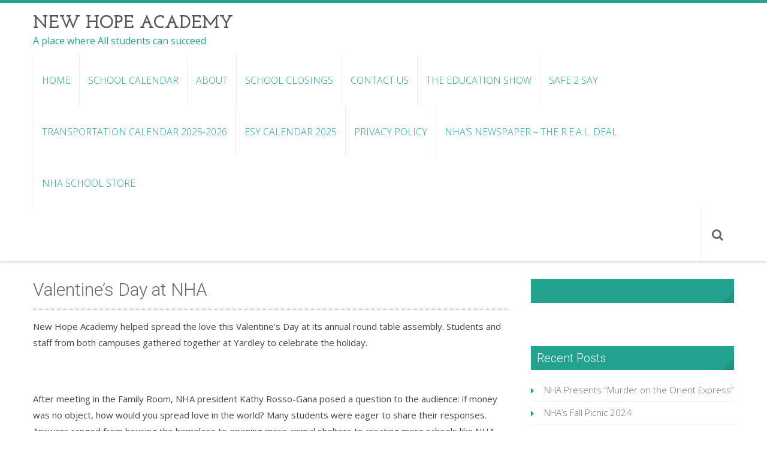

--- FILE ---
content_type: text/html; charset=UTF-8
request_url: https://www.newhope.academy/events/valentines-day-nha/
body_size: 8991
content:
<!DOCTYPE html> 
<html lang="en-US">
<head>
<meta charset="UTF-8">
<meta name="viewport" content="width=device-width, initial-scale=1, user-scalabe=no">
<link rel="profile" href="https://gmpg.org/xfn/11">
<link rel="pingback" href="https://www.newhope.academy/xmlrpc.php">

<script>
  (function(i,s,o,g,r,a,m){i['GoogleAnalyticsObject']=r;i[r]=i[r]||function(){
  (i[r].q=i[r].q||[]).push(arguments)},i[r].l=1*new Date();a=s.createElement(o),
  m=s.getElementsByTagName(o)[0];a.async=1;a.src=g;m.parentNode.insertBefore(a,m)
  })(window,document,'script','https://www.google-analytics.com/analytics.js','ga');

  ga('create', 'UA-98000609-1', 'auto');
  ga('send', 'pageview');

</script>



<meta name='robots' content='index, follow, max-image-preview:large, max-snippet:-1, max-video-preview:-1' />

	<!-- This site is optimized with the Yoast SEO plugin v19.1 - https://yoast.com/wordpress/plugins/seo/ -->
	<title>Valentine&#039;s Day at NHA - New Hope Academy</title>
	<link rel="canonical" href="https://www.newhope.academy/events/valentines-day-nha/" />
	<meta property="og:locale" content="en_US" />
	<meta property="og:type" content="article" />
	<meta property="og:title" content="Valentine&#039;s Day at NHA - New Hope Academy" />
	<meta property="og:description" content="New Hope Academy helped spread the love this Valentine’s Day at its annual round table assembly. Students and staff from both campuses gathered together at Yardley to celebrate the holiday. After meeting in the Family Room, NHA president Kathy Rosso-Gana posed a question to the audience: if money was no object, how would you spread [&hellip;]" />
	<meta property="og:url" content="https://www.newhope.academy/events/valentines-day-nha/" />
	<meta property="og:site_name" content="New Hope Academy" />
	<meta property="article:publisher" content="https://www.facebook.com/pages/New-Hope-Academy/134569433276274?ref=hl" />
	<meta property="article:published_time" content="2017-03-01T18:57:20+00:00" />
	<meta property="og:image" content="https://www.newhope.academy/wp-content/uploads/2017/03/16665626_1325679680831904_3421716756732526747_o.jpg" />
	<meta property="og:image:width" content="2048" />
	<meta property="og:image:height" content="1365" />
	<meta property="og:image:type" content="image/jpeg" />
	<meta name="twitter:label1" content="Written by" />
	<meta name="twitter:data1" content="Tim Simmons" />
	<meta name="twitter:label2" content="Est. reading time" />
	<meta name="twitter:data2" content="1 minute" />
	<script type="application/ld+json" class="yoast-schema-graph">{"@context":"https://schema.org","@graph":[{"@type":"WebSite","@id":"https://www.newhope.academy/#website","url":"https://www.newhope.academy/","name":"New Hope Academy","description":"A place where All students can succeed","potentialAction":[{"@type":"SearchAction","target":{"@type":"EntryPoint","urlTemplate":"https://www.newhope.academy/?s={search_term_string}"},"query-input":"required name=search_term_string"}],"inLanguage":"en-US"},{"@type":"ImageObject","inLanguage":"en-US","@id":"https://www.newhope.academy/events/valentines-day-nha/#primaryimage","url":"https://www.newhope.academy/wp-content/uploads/2017/03/16665626_1325679680831904_3421716756732526747_o.jpg","contentUrl":"https://www.newhope.academy/wp-content/uploads/2017/03/16665626_1325679680831904_3421716756732526747_o.jpg","width":2048,"height":1365},{"@type":"WebPage","@id":"https://www.newhope.academy/events/valentines-day-nha/#webpage","url":"https://www.newhope.academy/events/valentines-day-nha/","name":"Valentine's Day at NHA - New Hope Academy","isPartOf":{"@id":"https://www.newhope.academy/#website"},"primaryImageOfPage":{"@id":"https://www.newhope.academy/events/valentines-day-nha/#primaryimage"},"datePublished":"2017-03-01T18:57:20+00:00","dateModified":"2017-03-01T18:57:20+00:00","author":{"@id":"https://www.newhope.academy/#/schema/person/8194a0e69c91eca6c962a4a695f284a4"},"breadcrumb":{"@id":"https://www.newhope.academy/events/valentines-day-nha/#breadcrumb"},"inLanguage":"en-US","potentialAction":[{"@type":"ReadAction","target":["https://www.newhope.academy/events/valentines-day-nha/"]}]},{"@type":"BreadcrumbList","@id":"https://www.newhope.academy/events/valentines-day-nha/#breadcrumb","itemListElement":[{"@type":"ListItem","position":1,"name":"Home","item":"https://www.newhope.academy/"},{"@type":"ListItem","position":2,"name":"Valentine&#8217;s Day at NHA"}]},{"@type":"Person","@id":"https://www.newhope.academy/#/schema/person/8194a0e69c91eca6c962a4a695f284a4","name":"Tim Simmons","image":{"@type":"ImageObject","inLanguage":"en-US","@id":"https://www.newhope.academy/#/schema/person/image/","url":"https://secure.gravatar.com/avatar/4da4c0df17a5e605999157eea07a0378?s=96&d=mm&r=g","contentUrl":"https://secure.gravatar.com/avatar/4da4c0df17a5e605999157eea07a0378?s=96&d=mm&r=g","caption":"Tim Simmons"},"sameAs":["https://www.newhope.academy"],"url":"https://www.newhope.academy/author/tsimmons/"}]}</script>
	<!-- / Yoast SEO plugin. -->


<link rel='dns-prefetch' href='//secure.gravatar.com' />
<link rel='dns-prefetch' href='//www.googletagmanager.com' />
<link rel='dns-prefetch' href='//fonts.googleapis.com' />
<link rel='dns-prefetch' href='//s.w.org' />
<link rel='dns-prefetch' href='//v0.wordpress.com' />
<link rel="alternate" type="application/rss+xml" title="New Hope Academy &raquo; Feed" href="https://www.newhope.academy/feed/" />
<link rel="alternate" type="application/rss+xml" title="New Hope Academy &raquo; Comments Feed" href="https://www.newhope.academy/comments/feed/" />
<link rel="alternate" type="application/rss+xml" title="New Hope Academy &raquo; Valentine&#8217;s Day at NHA Comments Feed" href="https://www.newhope.academy/events/valentines-day-nha/feed/" />
		<script type="text/javascript">
			window._wpemojiSettings = {"baseUrl":"https:\/\/s.w.org\/images\/core\/emoji\/13.1.0\/72x72\/","ext":".png","svgUrl":"https:\/\/s.w.org\/images\/core\/emoji\/13.1.0\/svg\/","svgExt":".svg","source":{"concatemoji":"https:\/\/www.newhope.academy\/wp-includes\/js\/wp-emoji-release.min.js?ver=5.8.1"}};
			!function(e,a,t){var n,r,o,i=a.createElement("canvas"),p=i.getContext&&i.getContext("2d");function s(e,t){var a=String.fromCharCode;p.clearRect(0,0,i.width,i.height),p.fillText(a.apply(this,e),0,0);e=i.toDataURL();return p.clearRect(0,0,i.width,i.height),p.fillText(a.apply(this,t),0,0),e===i.toDataURL()}function c(e){var t=a.createElement("script");t.src=e,t.defer=t.type="text/javascript",a.getElementsByTagName("head")[0].appendChild(t)}for(o=Array("flag","emoji"),t.supports={everything:!0,everythingExceptFlag:!0},r=0;r<o.length;r++)t.supports[o[r]]=function(e){if(!p||!p.fillText)return!1;switch(p.textBaseline="top",p.font="600 32px Arial",e){case"flag":return s([127987,65039,8205,9895,65039],[127987,65039,8203,9895,65039])?!1:!s([55356,56826,55356,56819],[55356,56826,8203,55356,56819])&&!s([55356,57332,56128,56423,56128,56418,56128,56421,56128,56430,56128,56423,56128,56447],[55356,57332,8203,56128,56423,8203,56128,56418,8203,56128,56421,8203,56128,56430,8203,56128,56423,8203,56128,56447]);case"emoji":return!s([10084,65039,8205,55357,56613],[10084,65039,8203,55357,56613])}return!1}(o[r]),t.supports.everything=t.supports.everything&&t.supports[o[r]],"flag"!==o[r]&&(t.supports.everythingExceptFlag=t.supports.everythingExceptFlag&&t.supports[o[r]]);t.supports.everythingExceptFlag=t.supports.everythingExceptFlag&&!t.supports.flag,t.DOMReady=!1,t.readyCallback=function(){t.DOMReady=!0},t.supports.everything||(n=function(){t.readyCallback()},a.addEventListener?(a.addEventListener("DOMContentLoaded",n,!1),e.addEventListener("load",n,!1)):(e.attachEvent("onload",n),a.attachEvent("onreadystatechange",function(){"complete"===a.readyState&&t.readyCallback()})),(n=t.source||{}).concatemoji?c(n.concatemoji):n.wpemoji&&n.twemoji&&(c(n.twemoji),c(n.wpemoji)))}(window,document,window._wpemojiSettings);
		</script>
		<style type="text/css">
img.wp-smiley,
img.emoji {
	display: inline !important;
	border: none !important;
	box-shadow: none !important;
	height: 1em !important;
	width: 1em !important;
	margin: 0 .07em !important;
	vertical-align: -0.1em !important;
	background: none !important;
	padding: 0 !important;
}
</style>
	<link rel='stylesheet' id='sbi_styles-css'  href='https://www.newhope.academy/wp-content/plugins/instagram-feed/css/sbi-styles.min.css?ver=6.2.1' type='text/css' media='all' />
<link rel='stylesheet' id='wp-block-library-css'  href='https://www.newhope.academy/wp-includes/css/dist/block-library/style.min.css?ver=5.8.1' type='text/css' media='all' />
<style id='wp-block-library-inline-css' type='text/css'>
.has-text-align-justify{text-align:justify;}
</style>
<link rel='stylesheet' id='mediaelement-css'  href='https://www.newhope.academy/wp-includes/js/mediaelement/mediaelementplayer-legacy.min.css?ver=4.2.16' type='text/css' media='all' />
<link rel='stylesheet' id='wp-mediaelement-css'  href='https://www.newhope.academy/wp-includes/js/mediaelement/wp-mediaelement.min.css?ver=5.8.1' type='text/css' media='all' />
<link rel='stylesheet' id='chld_thm_cfg_parent-css'  href='https://www.newhope.academy/wp-content/themes/accesspress-ray/style.css?ver=5.8.1' type='text/css' media='all' />
<link rel='stylesheet' id='accesspress-ray-font-css-css'  href='https://www.newhope.academy/wp-content/themes/accesspress-ray/css/fonts.css?ver=5.8.1' type='text/css' media='all' />
<link rel='stylesheet' id='accesspress-ray-google-fonts-css'  href='//fonts.googleapis.com/css?family=Open+Sans%3A400%2C400italic%2C300italic%2C300%2C600%2C600italic%7CLato%3A400%2C100%2C300%2C700%7CJosefin+Slab%3A400%2C100%2C100italic%2C300%2C300italic%2C400italic%2C600%2C600italic%2C700%2C700italic%7CRoboto%3A400%2C100%2C100italic%2C300%2C300italic%2C400italic%2C500%2C500italic%2C700italic%2C700%2C900%2C900italic&#038;ver=5.8.1' type='text/css' media='all' />
<link rel='stylesheet' id='accesspress-ray-font-awesome-css'  href='https://www.newhope.academy/wp-content/themes/accesspress-ray/css/fontawesome/css/font-awesome.min.css?ver=5.8.1' type='text/css' media='all' />
<link rel='stylesheet' id='accesspress-ray-fancybox-css-css'  href='https://www.newhope.academy/wp-content/themes/accesspress-ray/css/nivo-lightbox.css?ver=5.8.1' type='text/css' media='all' />
<link rel='stylesheet' id='accesspress-ray-bx-slider-style-css'  href='https://www.newhope.academy/wp-content/themes/accesspress-ray/css/jquery.bxslider.css?ver=5.8.1' type='text/css' media='all' />
<link rel='stylesheet' id='accesspress-ray-lightslider-style-css'  href='https://www.newhope.academy/wp-content/themes/accesspress-ray/css/lightslider.css?ver=5.8.1' type='text/css' media='all' />
<link rel='stylesheet' id='accesspress_ray_woocommerce_style-css'  href='https://www.newhope.academy/wp-content/themes/accesspress-ray/woocommerce/woocommerce-style.css?ver=5.8.1' type='text/css' media='all' />
<link rel='stylesheet' id='accesspress-ray-style-css'  href='https://www.newhope.academy/wp-content/themes/accesspress-ray-child/style.css?ver=1.0.1445991885' type='text/css' media='all' />
<link rel='stylesheet' id='accesspress-ray-responsive-css'  href='https://www.newhope.academy/wp-content/themes/accesspress-ray/css/responsive.css?ver=5.8.1' type='text/css' media='all' />
<!-- Inline jetpack_facebook_likebox -->
<style id='jetpack_facebook_likebox-inline-css' type='text/css'>
.widget_facebook_likebox {
	overflow: hidden;
}

</style>
<link rel='stylesheet' id='jetpack_css-css'  href='https://www.newhope.academy/wp-content/plugins/jetpack/css/jetpack.css?ver=10.8' type='text/css' media='all' />
<script type='text/javascript' src='https://www.newhope.academy/wp-includes/js/jquery/jquery.min.js?ver=3.6.0' id='jquery-core-js'></script>
<script type='text/javascript' src='https://www.newhope.academy/wp-includes/js/jquery/jquery-migrate.min.js?ver=3.3.2' id='jquery-migrate-js'></script>

<!-- Google Analytics snippet added by Site Kit -->
<script type='text/javascript' src='https://www.googletagmanager.com/gtag/js?id=UA-236871794-2' id='google_gtagjs-js' async></script>
<script type='text/javascript' id='google_gtagjs-js-after'>
window.dataLayer = window.dataLayer || [];function gtag(){dataLayer.push(arguments);}
gtag('set', 'linker', {"domains":["www.newhope.academy"]} );
gtag("js", new Date());
gtag("set", "developer_id.dZTNiMT", true);
gtag("config", "UA-236871794-2", {"anonymize_ip":true});
gtag("config", "G-SX6CC1SRX8");
</script>

<!-- End Google Analytics snippet added by Site Kit -->
<link rel="https://api.w.org/" href="https://www.newhope.academy/wp-json/" /><link rel="alternate" type="application/json" href="https://www.newhope.academy/wp-json/wp/v2/posts/1280" /><link rel="EditURI" type="application/rsd+xml" title="RSD" href="https://www.newhope.academy/xmlrpc.php?rsd" />
<link rel="wlwmanifest" type="application/wlwmanifest+xml" href="https://www.newhope.academy/wp-includes/wlwmanifest.xml" /> 
<meta name="generator" content="WordPress 5.8.1" />
<link rel='shortlink' href='https://wp.me/p6HPiM-kE' />
<link rel="alternate" type="application/json+oembed" href="https://www.newhope.academy/wp-json/oembed/1.0/embed?url=https%3A%2F%2Fwww.newhope.academy%2Fevents%2Fvalentines-day-nha%2F" />
<link rel="alternate" type="text/xml+oembed" href="https://www.newhope.academy/wp-json/oembed/1.0/embed?url=https%3A%2F%2Fwww.newhope.academy%2Fevents%2Fvalentines-day-nha%2F&#038;format=xml" />
<meta name="generator" content="Employee Spotlight v4.9.8 - https://emdplugins.com" />
<meta name="generator" content="Site Kit by Google 1.108.0" /><style type='text/css'>img#wpstats{display:none}</style>
	<link rel="shortcut icon" type="image/png" href="https://www.newhope.academy/wp-content/uploads/2015/01/favicon_NHA.png"/><style type="text/css"></style>	<style type="text/css">
		header.site-header {
			border-top:5px solid #23A38F;
		}
		#site-navigation .menu > ul > li > a, #site-navigation .menu ul ul li > a:hover, #site-navigation .menu ul ul li.current_page_item > a, .featured-post .view-more, .footer-wrap a:hover, .sidebar ul li a:hover, a, .sidebar ul li:before {
			color: #23A38F;
		}
		#site-navigation .menu ul ul {
			border-bottom:2px solid #23A38F;
			border-top:2px solid #23A38F;
		}
		.featured-section, .featured-post .view-more:hover, .events-section .view-all, .business-section, #top-footer, .sidebar .widget-title, #comments h3, .read-more-btn .read-icon-wrap, #comments h2.comments-title, .comment-author .fn .url:hover, .sidebar .tagcloud a {
			background:#23A38F;
		}
		.read-more-btn, .read-more-btn:hover .read-icon-wrap, .events-section .bx-wrapper .bx-pager.bx-default-pager a,
		.event-list-wrapper .lSSlideOuter .lSPager.lSpg > li a {
			background: #3aad9b;
		}
		.featured-post .view-more {
			border: 1px solid #23A38F;
		}
		.slider-caption .caption-title, .slider-caption .caption-description {
			background: rgba(35,163,143,0.5);
		}
		.events-section .view-all:hover, #top-footer input, #top-footer textarea, #top-footer input[type="submit"], footer #middle-footer, .footer-socials a {
			background: #209381 ;
		}
		.clients-say-section .bx-wrapper .bx-pager.bx-default-pager a, .sidebar .widget_search .searchsubmit, .read-more-btn:hover {
			background: none repeat scroll 0 0 #23A38F;
		}
		.sidebar .widget-title:after{
			border-color: transparent #209381 #209381 transparent;
		}

		#site-navigation .menu > ul > li:hover > a:before, #site-navigation .menu > ul > li.current_page_item > a:before, #site-navigation .menu > ul > li.current-menu-item > a:before, #site-navigation .menu > ul > li.current_page_ancestor > a:before, #site-navigation .menu > ul > li.current-menu-ancestor > a:before, 
		#slider-banner .bx-wrapper .bx-pager.bx-default-pager a:after,
		.navigation .nav-links a, .slider-caption br + a, .bttn, button, input[type="button"], input[type="reset"], input[type="submit"],
		.events-section .bx-wrapper .bx-pager.bx-default-pager a:hover, .events-section .bx-wrapper .bx-pager.bx-default-pager a.active,
		.clients-say-section .bx-wrapper .bx-pager.bx-default-pager a.active, .clients-say-section .bx-wrapper .bx-pager.bx-default-pager a:hover,.footer-socials a:hover,
		.event-list-wrapper .lSSlideOuter .lSPager.lSpg > li.active a,
		.event-list-wrapper .lSSlideOuter .lSPager.lSpg > li:hover a {
			background: #f063d;
		}
		#slider-banner .bx-wrapper .bx-pager.bx-default-pager a {
			box-shadow:0 0 0 2px #f063d inset;
		}
		.navigation .nav-links a:hover, .bttn:hover, button, input[type="button"]:hover, input[type="reset"]:hover, input[type="submit"]:hover, .slider-caption br + a:hover {
			background: #d8590c ;
		}
		.events-section .event-list .event-date {
			background: none repeat scroll 0 0 #f063d;
		}

		@media screen and (max-width: 992px){
			.menu-toggle{
				background-color: #23A38F;
			}
		}

	</style>
<style type="text/css">.recentcomments a{display:inline !important;padding:0 !important;margin:0 !important;}</style><style type="text/css" id="wp-custom-css">/*
Welcome to Custom CSS!

To learn how this works, see http://wp.me/PEmnE-Bt
*/
iframe {
	display: block;
	margin: auto;
}</style>







</head>

<body data-rsssl=1 class="post-template-default single single-post postid-1280 single-format-standard group-blog default-template-design site-logo-left right-sidebar columns-3">
<div id="page" class="site">
<header id="masthead" class="site-header">
    <div id="top-header">
		<div class="ak-container">

			<div class="header-wrap clearfix logo-left">
				<div class="site-branding main-logo">
					<a href="https://www.newhope.academy/">				
											<h1 class="site-title">New Hope Academy</h1>
						<div class="tagline site-description">A place where All students can succeed</div>
							
					</a>		
				</div><!-- .site-branding -->        		

				<nav id="site-navigation" class="main-navigation">
					<h1 class="menu-toggle">Menu</h1>

						<div class="menu"><ul class="clearfix" id="menu-main-menu"><li id="menu-item-625" class="menu-item menu-item-type-custom menu-item-object-custom menu-item-home menu-item-625"><a href="https://www.newhope.academy/">Home</a></li>
<li id="menu-item-618" class="menu-item menu-item-type-post_type menu-item-object-page menu-item-618"><a href="https://www.newhope.academy/calendar/">School Calendar</a></li>
<li id="menu-item-619" class="menu-item menu-item-type-post_type menu-item-object-page menu-item-has-children menu-item-619"><a href="https://www.newhope.academy/about/">About</a>
<ul class="sub-menu">
	<li id="menu-item-624" class="menu-item menu-item-type-post_type menu-item-object-page menu-item-624"><a href="https://www.newhope.academy/about/nhas-founder-president-executive-director/">NHA&#8217;s Founder, President &#038; Executive Director</a></li>
	<li id="menu-item-623" class="menu-item menu-item-type-post_type menu-item-object-page menu-item-623"><a href="https://www.newhope.academy/about/benefits-to-school-districts/">Benefits to School Districts</a></li>
	<li id="menu-item-792" class="menu-item menu-item-type-post_type menu-item-object-page menu-item-792"><a href="https://www.newhope.academy/about/faq/">FAQ</a></li>
	<li id="menu-item-620" class="menu-item menu-item-type-post_type menu-item-object-page menu-item-620"><a href="https://www.newhope.academy/about/admissions-policy/">Admissions Policy</a></li>
	<li id="menu-item-621" class="menu-item menu-item-type-post_type menu-item-object-page menu-item-621"><a href="https://www.newhope.academy/about/our-philosophy/">Our Philosophy</a></li>
	<li id="menu-item-658" class="menu-item menu-item-type-post_type menu-item-object-page menu-item-658"><a href="https://www.newhope.academy/employee-circle-panel/">School Administration Directory</a></li>
</ul>
</li>
<li id="menu-item-633" class="menu-item menu-item-type-post_type menu-item-object-page menu-item-633"><a href="https://www.newhope.academy/school-closings/">School Closings</a></li>
<li id="menu-item-706" class="menu-item menu-item-type-post_type menu-item-object-page menu-item-has-children menu-item-706"><a href="https://www.newhope.academy/about/contact-us/">Contact Us</a>
<ul class="sub-menu">
	<li id="menu-item-1086" class="menu-item menu-item-type-post_type menu-item-object-page menu-item-1086"><a href="https://www.newhope.academy/about/contact-us/absentee/">Absentee Notification</a></li>
	<li id="menu-item-754" class="menu-item menu-item-type-post_type menu-item-object-page menu-item-754"><a href="https://www.newhope.academy/about/contact-us/locations-directions/">Locations &#038; Directions</a></li>
</ul>
</li>
<li id="menu-item-1479" class="menu-item menu-item-type-post_type menu-item-object-page menu-item-1479"><a href="https://www.newhope.academy/about/nhas-founder-president-executive-director/the-education-show/">The Education Show</a></li>
<li id="menu-item-1800" class="menu-item menu-item-type-post_type menu-item-object-page menu-item-1800"><a href="https://www.newhope.academy/safe-2-say/">Safe 2 Say</a></li>
<li id="menu-item-1932" class="menu-item menu-item-type-post_type menu-item-object-page menu-item-1932"><a href="https://www.newhope.academy/transportation-calendar-2023-2024/">Transportation Calendar 2025-2026</a></li>
<li id="menu-item-1940" class="menu-item menu-item-type-post_type menu-item-object-page menu-item-1940"><a href="https://www.newhope.academy/esy-calendar-2023/">ESY Calendar 2025</a></li>
<li id="menu-item-2046" class="menu-item menu-item-type-post_type menu-item-object-page menu-item-2046"><a href="https://www.newhope.academy/new-hope-academy-privacy-policy/">Privacy Policy</a></li>
<li id="menu-item-2071" class="menu-item menu-item-type-post_type menu-item-object-page menu-item-2071"><a href="https://www.newhope.academy/nhas-newspaper-the-real-deal/">NHA&#8217;s Newspaper &#8211; The R.E.A.L. Deal</a></li>
<li id="menu-item-2521" class="menu-item menu-item-type-post_type menu-item-object-page menu-item-2521"><a href="https://www.newhope.academy/nha-school-store/">NHA School Store</a></li>
</ul></div>						<div class="search-icon">
						<i class="fa fa-search"></i>
						<div class="ak-search">
								<form method="get" class="searchform" action="https://www.newhope.academy/" role="search">
		<input type="text" name="s" value="" class="s" placeholder="Search..." />
		<button type="submit" name="submit" class="searchsubmit"><i class="fa fa-search"></i></button>
	</form>
						</div>
						</div>
						
				</nav><!-- #site-navigation -->
			</div><!-- .header-wrap -->

		</div><!-- .ak-container -->
  </div><!-- #top-header -->
</header><!-- #masthead -->

<section id="slider-banner">	
	<div class="slider-wrap">
			</div>
</section><!-- #slider-banner -->

	

<div id="content" class="site-content">

<div class="ak-container">
		<div id="primary" class="content-area">
		<main id="main" class="site-main" role="main">

		
			<article id="post-1280" class="post-1280 post type-post status-publish format-standard has-post-thumbnail hentry category-events tag-love tag-new-hope-academy tag-nha tag-valentine tag-valentines-day">
	<header class="entry-header">
		<h1 class="entry-title">Valentine&#8217;s Day at NHA</h1>
            
			</header><!-- .entry-header -->


	<div class="entry-content">
		<p>New Hope Academy helped spread the love this Valentine’s Day at its annual round table assembly. Students and staff from both campuses gathered together at Yardley to celebrate the holiday.</p>
<p><img loading="lazy" class="alignnone " src="https://scontent-lga3-1.xx.fbcdn.net/v/t31.0-8/16602256_1325680277498511_6443305364525267679_o.jpg?oh=fd45d2dcb91b86ff736bb76e4980d301&amp;oe=592A60C5" alt="" width="392" height="261" /></p>
<p>After meeting in the Family Room, NHA president Kathy Rosso-Gana posed a question to the audience: if money was no object, how would you spread love in the world? Many students were eager to share their responses. Answers ranged from housing the homeless to opening more animal shelters to <span class="text_exposed_show">creating more schools like NHA.</span></p>
<p><img loading="lazy" class="alignnone " src="https://scontent-lga3-1.xx.fbcdn.net/v/t31.0-8/16715943_1325680890831783_2128690177803503165_o.jpg?oh=226ee8b4c888fae07efad1ca3f8a4e05&amp;oe=5927955A" alt="" width="515" height="343" /></p>
<p><span class="text_exposed_show">In keeping with tradition, the Prom Committee held its bake sale, where they sold cupcakes, chocolate-covered strawberries, and brownies, as well items like Valentine’s Day wreaths and garland.<br /></span></p>
<p><img loading="lazy" class="alignnone " src="https://scontent-lga3-1.xx.fbcdn.net/v/t31.0-8/16797977_1325680807498458_3707172542322877846_o.jpg?oh=3c3e748adf02703905106c15203e3037&amp;oe=5932CF1C" alt="" width="422" height="281" /></p>
<p><span class="text_exposed_show">But the fun didn&#8217;t end there; previously purchased candy bags and carnations, an NHA tradition, were then distributed. Some were sent from friend to friend, some sent from teacher to student, and some were sent by secret admirers. For lunch, the students enjoyed pizza, soda, and lots of candy! The students then spent the rest of afternoon in &#8220;Coffee House,&#8221; where they could enjoy down time with friends. Some watched a movie or jammed in the music room, while others sketched in art or played Valentine’s Day-themed word games. It was a day where everyone was reminded of a very important lesson &#8211; all you need is love!</span></p>
<p><img loading="lazy" class="alignnone " src="https://scontent-lga3-1.xx.fbcdn.net/v/t31.0-8/16700496_1325679100831962_5918953483935972087_o.jpg?oh=e8f38677f96cef9e55e00f9f731a2536&amp;oe=596F34F4" alt="" width="527" height="351" /></p>
<p>&nbsp;</p>
			</div><!-- .entry-content -->

	<footer class="entry-footer">
				</footer><!-- .entry-footer -->
</article><!-- #post-## -->

			
            
<div id="comments" class="comments-area">

	
	
	
		<div id="respond" class="comment-respond">
		<h3 id="reply-title" class="comment-reply-title">Leave a Reply <small><a rel="nofollow" id="cancel-comment-reply-link" href="/events/valentines-day-nha/#respond" style="display:none;">Cancel reply</a></small></h3><form action="https://www.newhope.academy/wp-comments-post.php" method="post" id="commentform" class="comment-form"><p class="comment-notes"><span id="email-notes">Your email address will not be published.</span> Required fields are marked <span class="required">*</span></p><p class="comment-form-comment"><label for="comment">Comment</label> <textarea id="comment" name="comment" cols="45" rows="8" maxlength="65525" required="required"></textarea></p><p class="comment-form-author"><label for="author">Name <span class="required">*</span></label> <input id="author" name="author" type="text" value="" size="30" maxlength="245" required='required' /></p>
<p class="comment-form-email"><label for="email">Email <span class="required">*</span></label> <input id="email" name="email" type="text" value="" size="30" maxlength="100" aria-describedby="email-notes" required='required' /></p>
<p class="comment-form-url"><label for="url">Website</label> <input id="url" name="url" type="text" value="" size="30" maxlength="200" /></p>
<p class="comment-subscription-form"><input type="checkbox" name="subscribe_comments" id="subscribe_comments" value="subscribe" style="width: auto; -moz-appearance: checkbox; -webkit-appearance: checkbox;" /> <label class="subscribe-label" id="subscribe-label" for="subscribe_comments">Notify me of follow-up comments by email.</label></p><p class="comment-subscription-form"><input type="checkbox" name="subscribe_blog" id="subscribe_blog" value="subscribe" style="width: auto; -moz-appearance: checkbox; -webkit-appearance: checkbox;" /> <label class="subscribe-label" id="subscribe-blog-label" for="subscribe_blog">Notify me of new posts by email.</label></p><p class="form-submit"><input name="submit" type="submit" id="submit" class="submit" value="Post Comment" /> <input type='hidden' name='comment_post_ID' value='1280' id='comment_post_ID' />
<input type='hidden' name='comment_parent' id='comment_parent' value='0' />
</p></form>	</div><!-- #respond -->
	
</div><!-- #comments -->

		
		</main><!-- #main -->
	</div><!-- #primary -->
	
	

	<div id="secondary-right" class="widget-area right-sidebar sidebar">
					<aside id="facebook-likebox-2" class="widget widget_facebook_likebox"><h3 class="widget-title"><a href="https://www.facebook.com/NHASchool/">NHA Facebook</a></h3>		<div id="fb-root"></div>
		<div class="fb-page" data-href="https://www.facebook.com/NHASchool/" data-width="340"  data-height="580" data-hide-cover="false" data-show-facepile="true" data-tabs="timeline" data-hide-cta="false" data-small-header="false">
		<div class="fb-xfbml-parse-ignore"><blockquote cite="https://www.facebook.com/NHASchool/"><a href="https://www.facebook.com/NHASchool/">NHA Facebook</a></blockquote></div>
		</div>
		</aside>
		<aside id="recent-posts-3" class="widget widget_recent_entries">
		<h3 class="widget-title">Recent Posts</h3>
		<ul>
											<li>
					<a href="https://www.newhope.academy/uncategorized/nhas-spring-picnic/">NHA Presents &#8220;Murder on the Orient Express&#8221;</a>
									</li>
											<li>
					<a href="https://www.newhope.academy/uncategorized/nhas-student-art-show-2024/">NHA&#8217;s Fall Picnic 2024</a>
									</li>
											<li>
					<a href="https://www.newhope.academy/uncategorized/graduation-2024/">Thanksgiving Feast 2024</a>
									</li>
											<li>
					<a href="https://www.newhope.academy/uncategorized/nha-presents-little-shop-of-horrors/">Honoring Hispanic Heritage</a>
									</li>
					</ul>

		</aside>			</div><!-- #secondary -->
</div>

	</div><!-- #content -->

	<footer id="colophon">
	
		<div id="middle-footer" class="footer-menu">
			<div class="ak-container">
				<div class="menu"><ul>
<li ><a href="https://www.newhope.academy/">Home</a></li><li class="page_item page-item-1084 page_item_has_children"><a href="https://www.newhope.academy/about/contact-us/absentee/">Absentee Notification</a></li>
<li class="page_item page-item-1106"><a href="https://www.newhope.academy/about/contact-us/absentee/absentee-notification-doylestown/">Absentee Notification &#8211; Doylestown</a></li>
<li class="page_item page-item-1104"><a href="https://www.newhope.academy/about/contact-us/absentee/absentee-notification-yardley/">Absentee Notification &#8211; Yardley</a></li>
<li class="page_item page-item-582"><a href="https://www.newhope.academy/about/admissions-policy/">Admissions Policy</a></li>
<li class="page_item page-item-382"><a href="https://www.newhope.academy/about/benefits-to-school-districts/">Benefits to School Districts</a></li>
<li class="page_item page-item-704 page_item_has_children"><a href="https://www.newhope.academy/about/contact-us/">Contact Us</a></li>
<li class="page_item page-item-892"><a href="https://www.newhope.academy/employee-circle-panel-2/">Employee Circle Panel</a></li>
<li class="page_item page-item-1260"><a href="https://www.newhope.academy/employee-circle-panel-grid/">Employee Circle Panel Grid</a></li>
<li class="page_item page-item-1937"><a href="https://www.newhope.academy/esy-calendar-2023/">ESY Calendar 2025</a></li>
<li class="page_item page-item-790"><a href="https://www.newhope.academy/about/faq/">FAQ</a></li>
<li class="page_item page-item-1003"><a href="https://www.newhope.academy/about/instagram-gallery/">Instagram Gallery</a></li>
<li class="page_item page-item-744"><a href="https://www.newhope.academy/about/contact-us/locations-directions/">Locations &#038; Directions</a></li>
<li class="page_item page-item-2518"><a href="https://www.newhope.academy/nha-school-store/">NHA School Store</a></li>
<li class="page_item page-item-380 page_item_has_children"><a href="https://www.newhope.academy/about/nhas-founder-president-executive-director/">NHA&#8217;s Founder, President &#038; Executive Director</a></li>
<li class="page_item page-item-2057"><a href="https://www.newhope.academy/nhas-newspaper-the-real-deal/">NHA&#8217;s Newspaper &#8211; The R.E.A.L. Deal</a></li>
<li class="page_item page-item-2043"><a href="https://www.newhope.academy/new-hope-academy-privacy-policy/">Privacy Policy</a></li>
<li class="page_item page-item-1799"><a href="https://www.newhope.academy/safe-2-say/">Safe 2 Say</a></li>
<li class="page_item page-item-617"><a href="https://www.newhope.academy/employee-circle-panel/">School Administration Directory</a></li>
<li class="page_item page-item-549"><a href="https://www.newhope.academy/calendar/">School Calendar</a></li>
<li class="page_item page-item-629"><a href="https://www.newhope.academy/school-closings/">School Closings</a></li>
<li class="page_item page-item-564"><a href="https://www.newhope.academy/about/our-philosophy/">Special Needs, and Individualized Education Experts in Yardley, PA</a></li>
<li class="page_item page-item-1464"><a href="https://www.newhope.academy/about/nhas-founder-president-executive-director/the-education-show/">The Education Show</a></li>
<li class="page_item page-item-1930"><a href="https://www.newhope.academy/transportation-calendar-2023-2024/">Transportation Calendar 2025-2026</a></li>
<li class="page_item page-item-2 page_item_has_children"><a href="https://www.newhope.academy/about/">Unique Private School in Doylestown and Yardley, PA</a></li>
</ul></div>
			</div>
		</div>

		<div id="bottom-footer">
		<div class="ak-container">
			<div class="footer-wrap clearfix">
				<div class="copyright">
					Copyright &copy; 2026 
					<a href="https://www.newhope.academy">
					New Hope Academy					</a>. <a href="http://wordpress.org/">Powered by WordPress</a>
					<span class="sep"> | </span>
					Theme: <a href="http://accesspressthemes.com/" title="AccessPress Themes" target="_blank">AccessPress Ray</a>
				</div><!-- .copyright -->
			</div><!-- .footer-wrap -->

						<div class="footer-socials clearfix">
	            	<div class="socials">
		<a href="https://www.facebook.com/pages/New-Hope-Academy/134569433276274" class="facebook" title="Facebook" target="_blank"><span class="font-icon-social-facebook"></span></a>
	
		<a href="https://twitter.com/NHASchool" class="twitter" title="Twitter" target="_blank"><span class="font-icon-social-twitter"></span></a>
	
	
		<a href="https://www.youtube.com/user/newhopeacademyvideos" class="youtube" title="Youtube" target="_blank"><span class="font-icon-social-youtube"></span></a>
	
	
		<a href="https://www.linkedin.com/groups/New-Hope-Academy-3807485?home=&#038;gid=3807485&#038;trk=anet_ug_hm" class="linkedin" title="Linkedin" target="_blank"><span class="font-icon-social-linkedin"></span></a>
	
		<a href="https://www.flickr.com/photos/28604783@N05/" class="flickr" title="Flickr" target="_blank"><span class="font-icon-social-flickr"></span></a>
	
	
	
		<a href="http://instagram.com/new_hope_academy/" class="instagram" title="instagram" target="_blank"><span class="fa fa-instagram"></span></a>
	
	
	
		</div>
			</div>
					</div>
		</div>
	</footer><!-- #colophon -->
</div><!-- #page -->
<div class="multi-border">
	<ul>
		<li class="dark-green"></li>
		<li class="yellow"></li>
		<li class="cream"></li>
		<li class="orange"></li>
		<li class="light-green"></li>				
	</ul>
</div>








<!-- Instagram Feed JS -->
<script type="text/javascript">
var sbiajaxurl = "https://www.newhope.academy/wp-admin/admin-ajax.php";
</script>
<script type='text/javascript' src='https://www.newhope.academy/wp-content/themes/accesspress-ray/js/jquery.bxslider.min.js?ver=4.1' id='accesspress-ray-bx-slider-js'></script>
<script type='text/javascript' src='https://www.newhope.academy/wp-content/themes/accesspress-ray/js/lightslider.js?ver=1.1.3' id='accesspress-ray-lightslider-js'></script>
<script type='text/javascript' src='https://www.newhope.academy/wp-content/themes/accesspress-ray/js/nivo-lightbox.min.js?ver=2.1' id='accesspress-ray-fancybox-js'></script>
<script type='text/javascript' src='https://www.newhope.academy/wp-content/themes/accesspress-ray/js/jquery.actual.min.js?ver=1.0.16' id='accesspress-ray-jquery-actual-js'></script>
<script type='text/javascript' src='https://www.newhope.academy/wp-content/themes/accesspress-ray/js/skip-link-focus-fix.js?ver=20130115' id='accesspress-ray--skip-link-focus-fix-js'></script>
<script type='text/javascript' src='https://www.newhope.academy/wp-content/themes/accesspress-ray/js/custom.js?ver=1.1' id='accesspress-ray-custom-js-js'></script>
<script type='text/javascript' src='https://www.newhope.academy/wp-includes/js/comment-reply.min.js?ver=5.8.1' id='comment-reply-js'></script>
<script type='text/javascript' id='jetpack-facebook-embed-js-extra'>
/* <![CDATA[ */
var jpfbembed = {"appid":"249643311490","locale":"en_US"};
/* ]]> */
</script>
<script type='text/javascript' src='https://www.newhope.academy/wp-content/plugins/jetpack/_inc/build/facebook-embed.min.js?ver=10.8' id='jetpack-facebook-embed-js'></script>
<script type='text/javascript' src='https://www.newhope.academy/wp-includes/js/wp-embed.min.js?ver=5.8.1' id='wp-embed-js'></script>
<script src='https://stats.wp.com/e-202604.js' defer></script>
<script>
	_stq = window._stq || [];
	_stq.push([ 'view', {v:'ext',j:'1:10.8',blog:'99103328',post:'1280',tz:'-5',srv:'www.newhope.academy'} ]);
	_stq.push([ 'clickTrackerInit', '99103328', '1280' ]);
</script>








</body>
</html>


--- FILE ---
content_type: text/css
request_url: https://www.newhope.academy/wp-content/themes/accesspress-ray-child/style.css?ver=1.0.1445991885
body_size: -46
content:
/*
Theme Name: AccessPress Ray Child
Template: accesspress-ray
Author: Child Theme Configurator
Version: 1.0.1445991885
Updated: 2015-10-28 00:24:45
*/

@charset "UTF-8";



--- FILE ---
content_type: text/plain
request_url: https://www.google-analytics.com/j/collect?v=1&_v=j102&a=1129798750&t=pageview&_s=1&dl=https%3A%2F%2Fwww.newhope.academy%2Fevents%2Fvalentines-day-nha%2F&ul=en-us%40posix&dt=Valentine%27s%20Day%20at%20NHA%20-%20New%20Hope%20Academy&sr=1280x720&vp=1280x720&_u=IEBAAEABAAAAACAAI~&jid=1881174821&gjid=718635571&cid=1166658340.1768790551&tid=UA-98000609-1&_gid=696511949.1768790551&_r=1&_slc=1&z=1310760202
body_size: -451
content:
2,cG-JBR34H0CX5